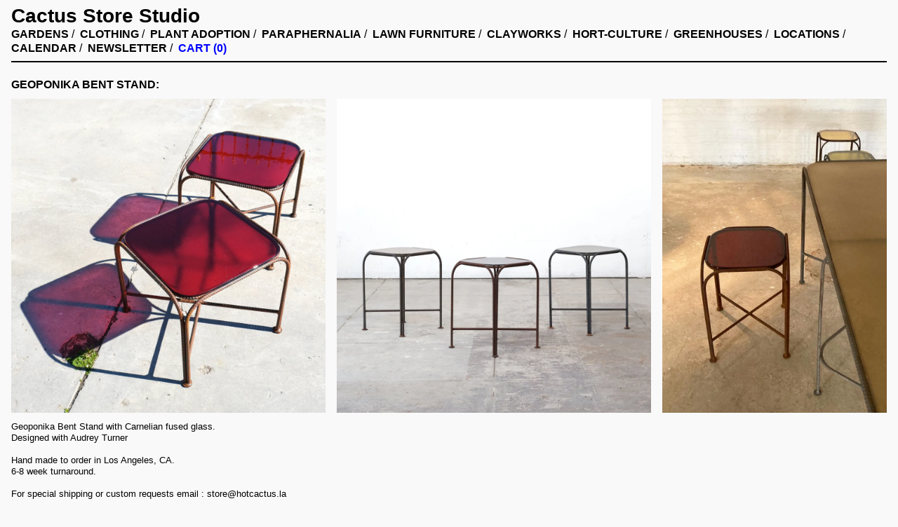

--- FILE ---
content_type: text/html; charset=utf-8
request_url: https://cactus.store/products/bent-stand
body_size: 16554
content:
<!doctype html>
<html class="no-js" lang="en">
  <head>
    <meta charset="utf-8">
    <meta http-equiv="X-UA-Compatible" content="IE=edge">
    <meta name="viewport" content="width=device-width,initial-scale=1">
    <meta name="theme-color" content="">
    <link rel="canonical" href="https://cactus.store/products/bent-stand">
    <link rel="preconnect" href="https://cdn.shopify.com" crossorigin><link rel="icon" type="image/png" href="//cactus.store/cdn/shop/files/darwin-adjusrtedSquare.jpg?crop=center&height=32&v=1687481004&width=32"><link rel="preconnect" href="https://fonts.shopifycdn.com" crossorigin><title>
      Geoponika Bent Stand
 &ndash; Cactaceae Storeiencius</title>

    
      <meta name="description" content="Geoponika Bent Stand with Carnelian fused glass. Designed with Audrey TurnerHand made to order in Los Angeles, CA. 6-8 week turnaround. For special shipping or custom requests email : store@hotcactus.la">
    

    <meta property="og:site_name" content="Cactaceae Storeiencius">
<meta property="og:url" content="https://cactus.store/products/bent-stand">
<meta property="og:title" content="Geoponika Bent Stand">
<meta property="og:type" content="product">
<meta property="og:description" content="Geoponika Bent Stand with Carnelian fused glass. Designed with Audrey TurnerHand made to order in Los Angeles, CA. 6-8 week turnaround. For special shipping or custom requests email : store@hotcactus.la"><meta property="og:price:amount" content="1,930.00">
  <meta property="og:price:currency" content="USD"><meta property="og:image" content="http://cactus.store/cdn/shop/products/DSCF9273-3_1200x1200.jpg?v=1680743780"><meta property="og:image" content="http://cactus.store/cdn/shop/products/SIZED____254_1200x1200.jpg?v=1680744823"><meta property="og:image" content="http://cactus.store/cdn/shop/products/052D5E5E-5012-4585-980C-84DC22A8E2D2_612fbbc9-c906-4583-a296-46f42672fa21_1200x1200.jpg?v=1680744823">
<meta property="og:image:secure_url" content="https://cactus.store/cdn/shop/products/DSCF9273-3_1200x1200.jpg?v=1680743780"><meta property="og:image:secure_url" content="https://cactus.store/cdn/shop/products/SIZED____254_1200x1200.jpg?v=1680744823"><meta property="og:image:secure_url" content="https://cactus.store/cdn/shop/products/052D5E5E-5012-4585-980C-84DC22A8E2D2_612fbbc9-c906-4583-a296-46f42672fa21_1200x1200.jpg?v=1680744823">
<meta name="twitter:card" content="summary_large_image">
<meta name="twitter:title" content="Geoponika Bent Stand">
<meta name="twitter:description" content="Geoponika Bent Stand with Carnelian fused glass. Designed with Audrey TurnerHand made to order in Los Angeles, CA. 6-8 week turnaround. For special shipping or custom requests email : store@hotcactus.la">

    <script src="//cactus.store/cdn/shop/t/28/assets/global.js?v=143332910598314805881648487762" defer="defer"></script>
    <script src="//cactus.store/cdn/shop/t/28/assets/index.bundle.js?v=133645805313509827491648487763" defer="defer"></script>
    <script>window.performance && window.performance.mark && window.performance.mark('shopify.content_for_header.start');</script><meta id="shopify-digital-wallet" name="shopify-digital-wallet" content="/8674490/digital_wallets/dialog">
<meta name="shopify-checkout-api-token" content="5b7723a723eeedaf96b23d65f04e01a4">
<link rel="alternate" type="application/json+oembed" href="https://cactus.store/products/bent-stand.oembed">
<script async="async" src="/checkouts/internal/preloads.js?locale=en-US"></script>
<link rel="preconnect" href="https://shop.app" crossorigin="anonymous">
<script async="async" src="https://shop.app/checkouts/internal/preloads.js?locale=en-US&shop_id=8674490" crossorigin="anonymous"></script>
<script id="apple-pay-shop-capabilities" type="application/json">{"shopId":8674490,"countryCode":"US","currencyCode":"USD","merchantCapabilities":["supports3DS"],"merchantId":"gid:\/\/shopify\/Shop\/8674490","merchantName":"Cactaceae Storeiencius","requiredBillingContactFields":["postalAddress","email","phone"],"requiredShippingContactFields":["postalAddress","email","phone"],"shippingType":"shipping","supportedNetworks":["visa","masterCard","amex","discover","elo","jcb"],"total":{"type":"pending","label":"Cactaceae Storeiencius","amount":"1.00"},"shopifyPaymentsEnabled":true,"supportsSubscriptions":true}</script>
<script id="shopify-features" type="application/json">{"accessToken":"5b7723a723eeedaf96b23d65f04e01a4","betas":["rich-media-storefront-analytics"],"domain":"cactus.store","predictiveSearch":true,"shopId":8674490,"locale":"en"}</script>
<script>var Shopify = Shopify || {};
Shopify.shop = "cactus-store-store.myshopify.com";
Shopify.locale = "en";
Shopify.currency = {"active":"USD","rate":"1.0"};
Shopify.country = "US";
Shopify.theme = {"name":"cactus-dev\/dist with Installments message","id":131649896680,"schema_name":"Cactus Store","schema_version":"2.3.0","theme_store_id":null,"role":"main"};
Shopify.theme.handle = "null";
Shopify.theme.style = {"id":null,"handle":null};
Shopify.cdnHost = "cactus.store/cdn";
Shopify.routes = Shopify.routes || {};
Shopify.routes.root = "/";</script>
<script type="module">!function(o){(o.Shopify=o.Shopify||{}).modules=!0}(window);</script>
<script>!function(o){function n(){var o=[];function n(){o.push(Array.prototype.slice.apply(arguments))}return n.q=o,n}var t=o.Shopify=o.Shopify||{};t.loadFeatures=n(),t.autoloadFeatures=n()}(window);</script>
<script>
  window.ShopifyPay = window.ShopifyPay || {};
  window.ShopifyPay.apiHost = "shop.app\/pay";
  window.ShopifyPay.redirectState = null;
</script>
<script id="shop-js-analytics" type="application/json">{"pageType":"product"}</script>
<script defer="defer" async type="module" src="//cactus.store/cdn/shopifycloud/shop-js/modules/v2/client.init-shop-cart-sync_IZsNAliE.en.esm.js"></script>
<script defer="defer" async type="module" src="//cactus.store/cdn/shopifycloud/shop-js/modules/v2/chunk.common_0OUaOowp.esm.js"></script>
<script type="module">
  await import("//cactus.store/cdn/shopifycloud/shop-js/modules/v2/client.init-shop-cart-sync_IZsNAliE.en.esm.js");
await import("//cactus.store/cdn/shopifycloud/shop-js/modules/v2/chunk.common_0OUaOowp.esm.js");

  window.Shopify.SignInWithShop?.initShopCartSync?.({"fedCMEnabled":true,"windoidEnabled":true});

</script>
<script defer="defer" async type="module" src="//cactus.store/cdn/shopifycloud/shop-js/modules/v2/client.payment-terms_CNlwjfZz.en.esm.js"></script>
<script defer="defer" async type="module" src="//cactus.store/cdn/shopifycloud/shop-js/modules/v2/chunk.common_0OUaOowp.esm.js"></script>
<script defer="defer" async type="module" src="//cactus.store/cdn/shopifycloud/shop-js/modules/v2/chunk.modal_CGo_dVj3.esm.js"></script>
<script type="module">
  await import("//cactus.store/cdn/shopifycloud/shop-js/modules/v2/client.payment-terms_CNlwjfZz.en.esm.js");
await import("//cactus.store/cdn/shopifycloud/shop-js/modules/v2/chunk.common_0OUaOowp.esm.js");
await import("//cactus.store/cdn/shopifycloud/shop-js/modules/v2/chunk.modal_CGo_dVj3.esm.js");

  
</script>
<script>
  window.Shopify = window.Shopify || {};
  if (!window.Shopify.featureAssets) window.Shopify.featureAssets = {};
  window.Shopify.featureAssets['shop-js'] = {"shop-cart-sync":["modules/v2/client.shop-cart-sync_DLOhI_0X.en.esm.js","modules/v2/chunk.common_0OUaOowp.esm.js"],"init-fed-cm":["modules/v2/client.init-fed-cm_C6YtU0w6.en.esm.js","modules/v2/chunk.common_0OUaOowp.esm.js"],"shop-button":["modules/v2/client.shop-button_BCMx7GTG.en.esm.js","modules/v2/chunk.common_0OUaOowp.esm.js"],"shop-cash-offers":["modules/v2/client.shop-cash-offers_BT26qb5j.en.esm.js","modules/v2/chunk.common_0OUaOowp.esm.js","modules/v2/chunk.modal_CGo_dVj3.esm.js"],"init-windoid":["modules/v2/client.init-windoid_B9PkRMql.en.esm.js","modules/v2/chunk.common_0OUaOowp.esm.js"],"init-shop-email-lookup-coordinator":["modules/v2/client.init-shop-email-lookup-coordinator_DZkqjsbU.en.esm.js","modules/v2/chunk.common_0OUaOowp.esm.js"],"shop-toast-manager":["modules/v2/client.shop-toast-manager_Di2EnuM7.en.esm.js","modules/v2/chunk.common_0OUaOowp.esm.js"],"shop-login-button":["modules/v2/client.shop-login-button_BtqW_SIO.en.esm.js","modules/v2/chunk.common_0OUaOowp.esm.js","modules/v2/chunk.modal_CGo_dVj3.esm.js"],"avatar":["modules/v2/client.avatar_BTnouDA3.en.esm.js"],"pay-button":["modules/v2/client.pay-button_CWa-C9R1.en.esm.js","modules/v2/chunk.common_0OUaOowp.esm.js"],"init-shop-cart-sync":["modules/v2/client.init-shop-cart-sync_IZsNAliE.en.esm.js","modules/v2/chunk.common_0OUaOowp.esm.js"],"init-customer-accounts":["modules/v2/client.init-customer-accounts_DenGwJTU.en.esm.js","modules/v2/client.shop-login-button_BtqW_SIO.en.esm.js","modules/v2/chunk.common_0OUaOowp.esm.js","modules/v2/chunk.modal_CGo_dVj3.esm.js"],"init-shop-for-new-customer-accounts":["modules/v2/client.init-shop-for-new-customer-accounts_JdHXxpS9.en.esm.js","modules/v2/client.shop-login-button_BtqW_SIO.en.esm.js","modules/v2/chunk.common_0OUaOowp.esm.js","modules/v2/chunk.modal_CGo_dVj3.esm.js"],"init-customer-accounts-sign-up":["modules/v2/client.init-customer-accounts-sign-up_D6__K_p8.en.esm.js","modules/v2/client.shop-login-button_BtqW_SIO.en.esm.js","modules/v2/chunk.common_0OUaOowp.esm.js","modules/v2/chunk.modal_CGo_dVj3.esm.js"],"checkout-modal":["modules/v2/client.checkout-modal_C_ZQDY6s.en.esm.js","modules/v2/chunk.common_0OUaOowp.esm.js","modules/v2/chunk.modal_CGo_dVj3.esm.js"],"shop-follow-button":["modules/v2/client.shop-follow-button_XetIsj8l.en.esm.js","modules/v2/chunk.common_0OUaOowp.esm.js","modules/v2/chunk.modal_CGo_dVj3.esm.js"],"lead-capture":["modules/v2/client.lead-capture_DvA72MRN.en.esm.js","modules/v2/chunk.common_0OUaOowp.esm.js","modules/v2/chunk.modal_CGo_dVj3.esm.js"],"shop-login":["modules/v2/client.shop-login_ClXNxyh6.en.esm.js","modules/v2/chunk.common_0OUaOowp.esm.js","modules/v2/chunk.modal_CGo_dVj3.esm.js"],"payment-terms":["modules/v2/client.payment-terms_CNlwjfZz.en.esm.js","modules/v2/chunk.common_0OUaOowp.esm.js","modules/v2/chunk.modal_CGo_dVj3.esm.js"]};
</script>
<script>(function() {
  var isLoaded = false;
  function asyncLoad() {
    if (isLoaded) return;
    isLoaded = true;
    var urls = ["https:\/\/chimpstatic.com\/mcjs-connected\/js\/users\/0e20dfbde4c384214289158ce\/e7eec69bd40802509212b5879.js?shop=cactus-store-store.myshopify.com","https:\/\/aiodstag.cirkleinc.com\/?shop=cactus-store-store.myshopify.com","https:\/\/sdks.automizely.com\/conversions\/v1\/conversions.js?app_connection_id=4b2098c9eaf14ed79b84ccaf0f9cd6d0\u0026mapped_org_id=ff73cf16a0395be105836bd2adb07328_v1\u0026shop=cactus-store-store.myshopify.com","https:\/\/cdn.hextom.com\/js\/quickannouncementbar.js?shop=cactus-store-store.myshopify.com"];
    for (var i = 0; i < urls.length; i++) {
      var s = document.createElement('script');
      s.type = 'text/javascript';
      s.async = true;
      s.src = urls[i];
      var x = document.getElementsByTagName('script')[0];
      x.parentNode.insertBefore(s, x);
    }
  };
  if(window.attachEvent) {
    window.attachEvent('onload', asyncLoad);
  } else {
    window.addEventListener('load', asyncLoad, false);
  }
})();</script>
<script id="__st">var __st={"a":8674490,"offset":-28800,"reqid":"be286316-42b2-4e35-ba55-60e5843ed777-1768354374","pageurl":"cactus.store\/products\/bent-stand","u":"94f527b0dc07","p":"product","rtyp":"product","rid":7554220327144};</script>
<script>window.ShopifyPaypalV4VisibilityTracking = true;</script>
<script id="captcha-bootstrap">!function(){'use strict';const t='contact',e='account',n='new_comment',o=[[t,t],['blogs',n],['comments',n],[t,'customer']],c=[[e,'customer_login'],[e,'guest_login'],[e,'recover_customer_password'],[e,'create_customer']],r=t=>t.map((([t,e])=>`form[action*='/${t}']:not([data-nocaptcha='true']) input[name='form_type'][value='${e}']`)).join(','),a=t=>()=>t?[...document.querySelectorAll(t)].map((t=>t.form)):[];function s(){const t=[...o],e=r(t);return a(e)}const i='password',u='form_key',d=['recaptcha-v3-token','g-recaptcha-response','h-captcha-response',i],f=()=>{try{return window.sessionStorage}catch{return}},m='__shopify_v',_=t=>t.elements[u];function p(t,e,n=!1){try{const o=window.sessionStorage,c=JSON.parse(o.getItem(e)),{data:r}=function(t){const{data:e,action:n}=t;return t[m]||n?{data:e,action:n}:{data:t,action:n}}(c);for(const[e,n]of Object.entries(r))t.elements[e]&&(t.elements[e].value=n);n&&o.removeItem(e)}catch(o){console.error('form repopulation failed',{error:o})}}const l='form_type',E='cptcha';function T(t){t.dataset[E]=!0}const w=window,h=w.document,L='Shopify',v='ce_forms',y='captcha';let A=!1;((t,e)=>{const n=(g='f06e6c50-85a8-45c8-87d0-21a2b65856fe',I='https://cdn.shopify.com/shopifycloud/storefront-forms-hcaptcha/ce_storefront_forms_captcha_hcaptcha.v1.5.2.iife.js',D={infoText:'Protected by hCaptcha',privacyText:'Privacy',termsText:'Terms'},(t,e,n)=>{const o=w[L][v],c=o.bindForm;if(c)return c(t,g,e,D).then(n);var r;o.q.push([[t,g,e,D],n]),r=I,A||(h.body.append(Object.assign(h.createElement('script'),{id:'captcha-provider',async:!0,src:r})),A=!0)});var g,I,D;w[L]=w[L]||{},w[L][v]=w[L][v]||{},w[L][v].q=[],w[L][y]=w[L][y]||{},w[L][y].protect=function(t,e){n(t,void 0,e),T(t)},Object.freeze(w[L][y]),function(t,e,n,w,h,L){const[v,y,A,g]=function(t,e,n){const i=e?o:[],u=t?c:[],d=[...i,...u],f=r(d),m=r(i),_=r(d.filter((([t,e])=>n.includes(e))));return[a(f),a(m),a(_),s()]}(w,h,L),I=t=>{const e=t.target;return e instanceof HTMLFormElement?e:e&&e.form},D=t=>v().includes(t);t.addEventListener('submit',(t=>{const e=I(t);if(!e)return;const n=D(e)&&!e.dataset.hcaptchaBound&&!e.dataset.recaptchaBound,o=_(e),c=g().includes(e)&&(!o||!o.value);(n||c)&&t.preventDefault(),c&&!n&&(function(t){try{if(!f())return;!function(t){const e=f();if(!e)return;const n=_(t);if(!n)return;const o=n.value;o&&e.removeItem(o)}(t);const e=Array.from(Array(32),(()=>Math.random().toString(36)[2])).join('');!function(t,e){_(t)||t.append(Object.assign(document.createElement('input'),{type:'hidden',name:u})),t.elements[u].value=e}(t,e),function(t,e){const n=f();if(!n)return;const o=[...t.querySelectorAll(`input[type='${i}']`)].map((({name:t})=>t)),c=[...d,...o],r={};for(const[a,s]of new FormData(t).entries())c.includes(a)||(r[a]=s);n.setItem(e,JSON.stringify({[m]:1,action:t.action,data:r}))}(t,e)}catch(e){console.error('failed to persist form',e)}}(e),e.submit())}));const S=(t,e)=>{t&&!t.dataset[E]&&(n(t,e.some((e=>e===t))),T(t))};for(const o of['focusin','change'])t.addEventListener(o,(t=>{const e=I(t);D(e)&&S(e,y())}));const B=e.get('form_key'),M=e.get(l),P=B&&M;t.addEventListener('DOMContentLoaded',(()=>{const t=y();if(P)for(const e of t)e.elements[l].value===M&&p(e,B);[...new Set([...A(),...v().filter((t=>'true'===t.dataset.shopifyCaptcha))])].forEach((e=>S(e,t)))}))}(h,new URLSearchParams(w.location.search),n,t,e,['guest_login'])})(!0,!0)}();</script>
<script integrity="sha256-4kQ18oKyAcykRKYeNunJcIwy7WH5gtpwJnB7kiuLZ1E=" data-source-attribution="shopify.loadfeatures" defer="defer" src="//cactus.store/cdn/shopifycloud/storefront/assets/storefront/load_feature-a0a9edcb.js" crossorigin="anonymous"></script>
<script crossorigin="anonymous" defer="defer" src="//cactus.store/cdn/shopifycloud/storefront/assets/shopify_pay/storefront-65b4c6d7.js?v=20250812"></script>
<script data-source-attribution="shopify.dynamic_checkout.dynamic.init">var Shopify=Shopify||{};Shopify.PaymentButton=Shopify.PaymentButton||{isStorefrontPortableWallets:!0,init:function(){window.Shopify.PaymentButton.init=function(){};var t=document.createElement("script");t.src="https://cactus.store/cdn/shopifycloud/portable-wallets/latest/portable-wallets.en.js",t.type="module",document.head.appendChild(t)}};
</script>
<script data-source-attribution="shopify.dynamic_checkout.buyer_consent">
  function portableWalletsHideBuyerConsent(e){var t=document.getElementById("shopify-buyer-consent"),n=document.getElementById("shopify-subscription-policy-button");t&&n&&(t.classList.add("hidden"),t.setAttribute("aria-hidden","true"),n.removeEventListener("click",e))}function portableWalletsShowBuyerConsent(e){var t=document.getElementById("shopify-buyer-consent"),n=document.getElementById("shopify-subscription-policy-button");t&&n&&(t.classList.remove("hidden"),t.removeAttribute("aria-hidden"),n.addEventListener("click",e))}window.Shopify?.PaymentButton&&(window.Shopify.PaymentButton.hideBuyerConsent=portableWalletsHideBuyerConsent,window.Shopify.PaymentButton.showBuyerConsent=portableWalletsShowBuyerConsent);
</script>
<script>
  function portableWalletsCleanup(e){e&&e.src&&console.error("Failed to load portable wallets script "+e.src);var t=document.querySelectorAll("shopify-accelerated-checkout .shopify-payment-button__skeleton, shopify-accelerated-checkout-cart .wallet-cart-button__skeleton"),e=document.getElementById("shopify-buyer-consent");for(let e=0;e<t.length;e++)t[e].remove();e&&e.remove()}function portableWalletsNotLoadedAsModule(e){e instanceof ErrorEvent&&"string"==typeof e.message&&e.message.includes("import.meta")&&"string"==typeof e.filename&&e.filename.includes("portable-wallets")&&(window.removeEventListener("error",portableWalletsNotLoadedAsModule),window.Shopify.PaymentButton.failedToLoad=e,"loading"===document.readyState?document.addEventListener("DOMContentLoaded",window.Shopify.PaymentButton.init):window.Shopify.PaymentButton.init())}window.addEventListener("error",portableWalletsNotLoadedAsModule);
</script>

<script type="module" src="https://cactus.store/cdn/shopifycloud/portable-wallets/latest/portable-wallets.en.js" onError="portableWalletsCleanup(this)" crossorigin="anonymous"></script>
<script nomodule>
  document.addEventListener("DOMContentLoaded", portableWalletsCleanup);
</script>

<script id='scb4127' type='text/javascript' async='' src='https://cactus.store/cdn/shopifycloud/privacy-banner/storefront-banner.js'></script><link id="shopify-accelerated-checkout-styles" rel="stylesheet" media="screen" href="https://cactus.store/cdn/shopifycloud/portable-wallets/latest/accelerated-checkout-backwards-compat.css" crossorigin="anonymous">
<style id="shopify-accelerated-checkout-cart">
        #shopify-buyer-consent {
  margin-top: 1em;
  display: inline-block;
  width: 100%;
}

#shopify-buyer-consent.hidden {
  display: none;
}

#shopify-subscription-policy-button {
  background: none;
  border: none;
  padding: 0;
  text-decoration: underline;
  font-size: inherit;
  cursor: pointer;
}

#shopify-subscription-policy-button::before {
  box-shadow: none;
}

      </style>
<script id="sections-script" data-sections="main-product" defer="defer" src="//cactus.store/cdn/shop/t/28/compiled_assets/scripts.js?10901"></script>
<script>window.performance && window.performance.mark && window.performance.mark('shopify.content_for_header.end');</script>
    <link href="//cactus.store/cdn/shop/t/28/assets/index.css?v=166313790349603017191648487763" rel="stylesheet" type="text/css" media="all" />
    <link href="//cactus.store/cdn/shop/t/28/assets/base.css?v=63449773403039484621648487738" rel="stylesheet" type="text/css" media="all" />

    <script>document.documentElement.className = document.documentElement.className.replace('no-js', 'js');</script>
    <link rel="stylesheet" href="https://cdnjs.cloudflare.com/ajax/libs/overlayscrollbars/1.13.1/css/OverlayScrollbars.min.css" crossorigin="anonymous">
    <script src="https://cdnjs.cloudflare.com/ajax/libs/overlayscrollbars/1.13.1/js/OverlayScrollbars.min.js"></script>
  <script src="https://cdn.shopify.com/extensions/cfc76123-b24f-4e9a-a1dc-585518796af7/forms-2294/assets/shopify-forms-loader.js" type="text/javascript" defer="defer"></script>
<script src="https://cdn.shopify.com/extensions/019bb868-2978-73b8-892d-7ff3ae129f13/quick-announcement-bar-prod-96/assets/quickannouncementbar.js" type="text/javascript" defer="defer"></script>
<link href="https://monorail-edge.shopifysvc.com" rel="dns-prefetch">
<script>(function(){if ("sendBeacon" in navigator && "performance" in window) {try {var session_token_from_headers = performance.getEntriesByType('navigation')[0].serverTiming.find(x => x.name == '_s').description;} catch {var session_token_from_headers = undefined;}var session_cookie_matches = document.cookie.match(/_shopify_s=([^;]*)/);var session_token_from_cookie = session_cookie_matches && session_cookie_matches.length === 2 ? session_cookie_matches[1] : "";var session_token = session_token_from_headers || session_token_from_cookie || "";function handle_abandonment_event(e) {var entries = performance.getEntries().filter(function(entry) {return /monorail-edge.shopifysvc.com/.test(entry.name);});if (!window.abandonment_tracked && entries.length === 0) {window.abandonment_tracked = true;var currentMs = Date.now();var navigation_start = performance.timing.navigationStart;var payload = {shop_id: 8674490,url: window.location.href,navigation_start,duration: currentMs - navigation_start,session_token,page_type: "product"};window.navigator.sendBeacon("https://monorail-edge.shopifysvc.com/v1/produce", JSON.stringify({schema_id: "online_store_buyer_site_abandonment/1.1",payload: payload,metadata: {event_created_at_ms: currentMs,event_sent_at_ms: currentMs}}));}}window.addEventListener('pagehide', handle_abandonment_event);}}());</script>
<script id="web-pixels-manager-setup">(function e(e,d,r,n,o){if(void 0===o&&(o={}),!Boolean(null===(a=null===(i=window.Shopify)||void 0===i?void 0:i.analytics)||void 0===a?void 0:a.replayQueue)){var i,a;window.Shopify=window.Shopify||{};var t=window.Shopify;t.analytics=t.analytics||{};var s=t.analytics;s.replayQueue=[],s.publish=function(e,d,r){return s.replayQueue.push([e,d,r]),!0};try{self.performance.mark("wpm:start")}catch(e){}var l=function(){var e={modern:/Edge?\/(1{2}[4-9]|1[2-9]\d|[2-9]\d{2}|\d{4,})\.\d+(\.\d+|)|Firefox\/(1{2}[4-9]|1[2-9]\d|[2-9]\d{2}|\d{4,})\.\d+(\.\d+|)|Chrom(ium|e)\/(9{2}|\d{3,})\.\d+(\.\d+|)|(Maci|X1{2}).+ Version\/(15\.\d+|(1[6-9]|[2-9]\d|\d{3,})\.\d+)([,.]\d+|)( \(\w+\)|)( Mobile\/\w+|) Safari\/|Chrome.+OPR\/(9{2}|\d{3,})\.\d+\.\d+|(CPU[ +]OS|iPhone[ +]OS|CPU[ +]iPhone|CPU IPhone OS|CPU iPad OS)[ +]+(15[._]\d+|(1[6-9]|[2-9]\d|\d{3,})[._]\d+)([._]\d+|)|Android:?[ /-](13[3-9]|1[4-9]\d|[2-9]\d{2}|\d{4,})(\.\d+|)(\.\d+|)|Android.+Firefox\/(13[5-9]|1[4-9]\d|[2-9]\d{2}|\d{4,})\.\d+(\.\d+|)|Android.+Chrom(ium|e)\/(13[3-9]|1[4-9]\d|[2-9]\d{2}|\d{4,})\.\d+(\.\d+|)|SamsungBrowser\/([2-9]\d|\d{3,})\.\d+/,legacy:/Edge?\/(1[6-9]|[2-9]\d|\d{3,})\.\d+(\.\d+|)|Firefox\/(5[4-9]|[6-9]\d|\d{3,})\.\d+(\.\d+|)|Chrom(ium|e)\/(5[1-9]|[6-9]\d|\d{3,})\.\d+(\.\d+|)([\d.]+$|.*Safari\/(?![\d.]+ Edge\/[\d.]+$))|(Maci|X1{2}).+ Version\/(10\.\d+|(1[1-9]|[2-9]\d|\d{3,})\.\d+)([,.]\d+|)( \(\w+\)|)( Mobile\/\w+|) Safari\/|Chrome.+OPR\/(3[89]|[4-9]\d|\d{3,})\.\d+\.\d+|(CPU[ +]OS|iPhone[ +]OS|CPU[ +]iPhone|CPU IPhone OS|CPU iPad OS)[ +]+(10[._]\d+|(1[1-9]|[2-9]\d|\d{3,})[._]\d+)([._]\d+|)|Android:?[ /-](13[3-9]|1[4-9]\d|[2-9]\d{2}|\d{4,})(\.\d+|)(\.\d+|)|Mobile Safari.+OPR\/([89]\d|\d{3,})\.\d+\.\d+|Android.+Firefox\/(13[5-9]|1[4-9]\d|[2-9]\d{2}|\d{4,})\.\d+(\.\d+|)|Android.+Chrom(ium|e)\/(13[3-9]|1[4-9]\d|[2-9]\d{2}|\d{4,})\.\d+(\.\d+|)|Android.+(UC? ?Browser|UCWEB|U3)[ /]?(15\.([5-9]|\d{2,})|(1[6-9]|[2-9]\d|\d{3,})\.\d+)\.\d+|SamsungBrowser\/(5\.\d+|([6-9]|\d{2,})\.\d+)|Android.+MQ{2}Browser\/(14(\.(9|\d{2,})|)|(1[5-9]|[2-9]\d|\d{3,})(\.\d+|))(\.\d+|)|K[Aa][Ii]OS\/(3\.\d+|([4-9]|\d{2,})\.\d+)(\.\d+|)/},d=e.modern,r=e.legacy,n=navigator.userAgent;return n.match(d)?"modern":n.match(r)?"legacy":"unknown"}(),u="modern"===l?"modern":"legacy",c=(null!=n?n:{modern:"",legacy:""})[u],f=function(e){return[e.baseUrl,"/wpm","/b",e.hashVersion,"modern"===e.buildTarget?"m":"l",".js"].join("")}({baseUrl:d,hashVersion:r,buildTarget:u}),m=function(e){var d=e.version,r=e.bundleTarget,n=e.surface,o=e.pageUrl,i=e.monorailEndpoint;return{emit:function(e){var a=e.status,t=e.errorMsg,s=(new Date).getTime(),l=JSON.stringify({metadata:{event_sent_at_ms:s},events:[{schema_id:"web_pixels_manager_load/3.1",payload:{version:d,bundle_target:r,page_url:o,status:a,surface:n,error_msg:t},metadata:{event_created_at_ms:s}}]});if(!i)return console&&console.warn&&console.warn("[Web Pixels Manager] No Monorail endpoint provided, skipping logging."),!1;try{return self.navigator.sendBeacon.bind(self.navigator)(i,l)}catch(e){}var u=new XMLHttpRequest;try{return u.open("POST",i,!0),u.setRequestHeader("Content-Type","text/plain"),u.send(l),!0}catch(e){return console&&console.warn&&console.warn("[Web Pixels Manager] Got an unhandled error while logging to Monorail."),!1}}}}({version:r,bundleTarget:l,surface:e.surface,pageUrl:self.location.href,monorailEndpoint:e.monorailEndpoint});try{o.browserTarget=l,function(e){var d=e.src,r=e.async,n=void 0===r||r,o=e.onload,i=e.onerror,a=e.sri,t=e.scriptDataAttributes,s=void 0===t?{}:t,l=document.createElement("script"),u=document.querySelector("head"),c=document.querySelector("body");if(l.async=n,l.src=d,a&&(l.integrity=a,l.crossOrigin="anonymous"),s)for(var f in s)if(Object.prototype.hasOwnProperty.call(s,f))try{l.dataset[f]=s[f]}catch(e){}if(o&&l.addEventListener("load",o),i&&l.addEventListener("error",i),u)u.appendChild(l);else{if(!c)throw new Error("Did not find a head or body element to append the script");c.appendChild(l)}}({src:f,async:!0,onload:function(){if(!function(){var e,d;return Boolean(null===(d=null===(e=window.Shopify)||void 0===e?void 0:e.analytics)||void 0===d?void 0:d.initialized)}()){var d=window.webPixelsManager.init(e)||void 0;if(d){var r=window.Shopify.analytics;r.replayQueue.forEach((function(e){var r=e[0],n=e[1],o=e[2];d.publishCustomEvent(r,n,o)})),r.replayQueue=[],r.publish=d.publishCustomEvent,r.visitor=d.visitor,r.initialized=!0}}},onerror:function(){return m.emit({status:"failed",errorMsg:"".concat(f," has failed to load")})},sri:function(e){var d=/^sha384-[A-Za-z0-9+/=]+$/;return"string"==typeof e&&d.test(e)}(c)?c:"",scriptDataAttributes:o}),m.emit({status:"loading"})}catch(e){m.emit({status:"failed",errorMsg:(null==e?void 0:e.message)||"Unknown error"})}}})({shopId: 8674490,storefrontBaseUrl: "https://cactus.store",extensionsBaseUrl: "https://extensions.shopifycdn.com/cdn/shopifycloud/web-pixels-manager",monorailEndpoint: "https://monorail-edge.shopifysvc.com/unstable/produce_batch",surface: "storefront-renderer",enabledBetaFlags: ["2dca8a86","a0d5f9d2"],webPixelsConfigList: [{"id":"824344808","configuration":"{\"hashed_organization_id\":\"ff73cf16a0395be105836bd2adb07328_v1\",\"app_key\":\"cactus-store-store\",\"allow_collect_personal_data\":\"true\"}","eventPayloadVersion":"v1","runtimeContext":"STRICT","scriptVersion":"6f6660f15c595d517f203f6e1abcb171","type":"APP","apiClientId":2814809,"privacyPurposes":["ANALYTICS","MARKETING","SALE_OF_DATA"],"dataSharingAdjustments":{"protectedCustomerApprovalScopes":["read_customer_address","read_customer_email","read_customer_name","read_customer_personal_data","read_customer_phone"]}},{"id":"436895976","configuration":"{\"config\":\"{\\\"pixel_id\\\":\\\"G-Q4F3G9XSH4\\\",\\\"gtag_events\\\":[{\\\"type\\\":\\\"purchase\\\",\\\"action_label\\\":\\\"G-Q4F3G9XSH4\\\"},{\\\"type\\\":\\\"page_view\\\",\\\"action_label\\\":\\\"G-Q4F3G9XSH4\\\"},{\\\"type\\\":\\\"view_item\\\",\\\"action_label\\\":\\\"G-Q4F3G9XSH4\\\"},{\\\"type\\\":\\\"search\\\",\\\"action_label\\\":\\\"G-Q4F3G9XSH4\\\"},{\\\"type\\\":\\\"add_to_cart\\\",\\\"action_label\\\":\\\"G-Q4F3G9XSH4\\\"},{\\\"type\\\":\\\"begin_checkout\\\",\\\"action_label\\\":\\\"G-Q4F3G9XSH4\\\"},{\\\"type\\\":\\\"add_payment_info\\\",\\\"action_label\\\":\\\"G-Q4F3G9XSH4\\\"}],\\\"enable_monitoring_mode\\\":false}\"}","eventPayloadVersion":"v1","runtimeContext":"OPEN","scriptVersion":"b2a88bafab3e21179ed38636efcd8a93","type":"APP","apiClientId":1780363,"privacyPurposes":[],"dataSharingAdjustments":{"protectedCustomerApprovalScopes":["read_customer_address","read_customer_email","read_customer_name","read_customer_personal_data","read_customer_phone"]}},{"id":"shopify-app-pixel","configuration":"{}","eventPayloadVersion":"v1","runtimeContext":"STRICT","scriptVersion":"0450","apiClientId":"shopify-pixel","type":"APP","privacyPurposes":["ANALYTICS","MARKETING"]},{"id":"shopify-custom-pixel","eventPayloadVersion":"v1","runtimeContext":"LAX","scriptVersion":"0450","apiClientId":"shopify-pixel","type":"CUSTOM","privacyPurposes":["ANALYTICS","MARKETING"]}],isMerchantRequest: false,initData: {"shop":{"name":"Cactaceae Storeiencius","paymentSettings":{"currencyCode":"USD"},"myshopifyDomain":"cactus-store-store.myshopify.com","countryCode":"US","storefrontUrl":"https:\/\/cactus.store"},"customer":null,"cart":null,"checkout":null,"productVariants":[{"price":{"amount":1930.0,"currencyCode":"USD"},"product":{"title":"Geoponika Bent Stand","vendor":"Cactaceae Storeiencius","id":"7554220327144","untranslatedTitle":"Geoponika Bent Stand","url":"\/products\/bent-stand","type":"Furniture"},"id":"42400973881576","image":{"src":"\/\/cactus.store\/cdn\/shop\/products\/DSCF9273-3.jpg?v=1680743780"},"sku":"","title":"Default Title","untranslatedTitle":"Default Title"}],"purchasingCompany":null},},"https://cactus.store/cdn","7cecd0b6w90c54c6cpe92089d5m57a67346",{"modern":"","legacy":""},{"shopId":"8674490","storefrontBaseUrl":"https:\/\/cactus.store","extensionBaseUrl":"https:\/\/extensions.shopifycdn.com\/cdn\/shopifycloud\/web-pixels-manager","surface":"storefront-renderer","enabledBetaFlags":"[\"2dca8a86\", \"a0d5f9d2\"]","isMerchantRequest":"false","hashVersion":"7cecd0b6w90c54c6cpe92089d5m57a67346","publish":"custom","events":"[[\"page_viewed\",{}],[\"product_viewed\",{\"productVariant\":{\"price\":{\"amount\":1930.0,\"currencyCode\":\"USD\"},\"product\":{\"title\":\"Geoponika Bent Stand\",\"vendor\":\"Cactaceae Storeiencius\",\"id\":\"7554220327144\",\"untranslatedTitle\":\"Geoponika Bent Stand\",\"url\":\"\/products\/bent-stand\",\"type\":\"Furniture\"},\"id\":\"42400973881576\",\"image\":{\"src\":\"\/\/cactus.store\/cdn\/shop\/products\/DSCF9273-3.jpg?v=1680743780\"},\"sku\":\"\",\"title\":\"Default Title\",\"untranslatedTitle\":\"Default Title\"}}]]"});</script><script>
  window.ShopifyAnalytics = window.ShopifyAnalytics || {};
  window.ShopifyAnalytics.meta = window.ShopifyAnalytics.meta || {};
  window.ShopifyAnalytics.meta.currency = 'USD';
  var meta = {"product":{"id":7554220327144,"gid":"gid:\/\/shopify\/Product\/7554220327144","vendor":"Cactaceae Storeiencius","type":"Furniture","handle":"bent-stand","variants":[{"id":42400973881576,"price":193000,"name":"Geoponika Bent Stand","public_title":null,"sku":""}],"remote":false},"page":{"pageType":"product","resourceType":"product","resourceId":7554220327144,"requestId":"be286316-42b2-4e35-ba55-60e5843ed777-1768354374"}};
  for (var attr in meta) {
    window.ShopifyAnalytics.meta[attr] = meta[attr];
  }
</script>
<script class="analytics">
  (function () {
    var customDocumentWrite = function(content) {
      var jquery = null;

      if (window.jQuery) {
        jquery = window.jQuery;
      } else if (window.Checkout && window.Checkout.$) {
        jquery = window.Checkout.$;
      }

      if (jquery) {
        jquery('body').append(content);
      }
    };

    var hasLoggedConversion = function(token) {
      if (token) {
        return document.cookie.indexOf('loggedConversion=' + token) !== -1;
      }
      return false;
    }

    var setCookieIfConversion = function(token) {
      if (token) {
        var twoMonthsFromNow = new Date(Date.now());
        twoMonthsFromNow.setMonth(twoMonthsFromNow.getMonth() + 2);

        document.cookie = 'loggedConversion=' + token + '; expires=' + twoMonthsFromNow;
      }
    }

    var trekkie = window.ShopifyAnalytics.lib = window.trekkie = window.trekkie || [];
    if (trekkie.integrations) {
      return;
    }
    trekkie.methods = [
      'identify',
      'page',
      'ready',
      'track',
      'trackForm',
      'trackLink'
    ];
    trekkie.factory = function(method) {
      return function() {
        var args = Array.prototype.slice.call(arguments);
        args.unshift(method);
        trekkie.push(args);
        return trekkie;
      };
    };
    for (var i = 0; i < trekkie.methods.length; i++) {
      var key = trekkie.methods[i];
      trekkie[key] = trekkie.factory(key);
    }
    trekkie.load = function(config) {
      trekkie.config = config || {};
      trekkie.config.initialDocumentCookie = document.cookie;
      var first = document.getElementsByTagName('script')[0];
      var script = document.createElement('script');
      script.type = 'text/javascript';
      script.onerror = function(e) {
        var scriptFallback = document.createElement('script');
        scriptFallback.type = 'text/javascript';
        scriptFallback.onerror = function(error) {
                var Monorail = {
      produce: function produce(monorailDomain, schemaId, payload) {
        var currentMs = new Date().getTime();
        var event = {
          schema_id: schemaId,
          payload: payload,
          metadata: {
            event_created_at_ms: currentMs,
            event_sent_at_ms: currentMs
          }
        };
        return Monorail.sendRequest("https://" + monorailDomain + "/v1/produce", JSON.stringify(event));
      },
      sendRequest: function sendRequest(endpointUrl, payload) {
        // Try the sendBeacon API
        if (window && window.navigator && typeof window.navigator.sendBeacon === 'function' && typeof window.Blob === 'function' && !Monorail.isIos12()) {
          var blobData = new window.Blob([payload], {
            type: 'text/plain'
          });

          if (window.navigator.sendBeacon(endpointUrl, blobData)) {
            return true;
          } // sendBeacon was not successful

        } // XHR beacon

        var xhr = new XMLHttpRequest();

        try {
          xhr.open('POST', endpointUrl);
          xhr.setRequestHeader('Content-Type', 'text/plain');
          xhr.send(payload);
        } catch (e) {
          console.log(e);
        }

        return false;
      },
      isIos12: function isIos12() {
        return window.navigator.userAgent.lastIndexOf('iPhone; CPU iPhone OS 12_') !== -1 || window.navigator.userAgent.lastIndexOf('iPad; CPU OS 12_') !== -1;
      }
    };
    Monorail.produce('monorail-edge.shopifysvc.com',
      'trekkie_storefront_load_errors/1.1',
      {shop_id: 8674490,
      theme_id: 131649896680,
      app_name: "storefront",
      context_url: window.location.href,
      source_url: "//cactus.store/cdn/s/trekkie.storefront.55c6279c31a6628627b2ba1c5ff367020da294e2.min.js"});

        };
        scriptFallback.async = true;
        scriptFallback.src = '//cactus.store/cdn/s/trekkie.storefront.55c6279c31a6628627b2ba1c5ff367020da294e2.min.js';
        first.parentNode.insertBefore(scriptFallback, first);
      };
      script.async = true;
      script.src = '//cactus.store/cdn/s/trekkie.storefront.55c6279c31a6628627b2ba1c5ff367020da294e2.min.js';
      first.parentNode.insertBefore(script, first);
    };
    trekkie.load(
      {"Trekkie":{"appName":"storefront","development":false,"defaultAttributes":{"shopId":8674490,"isMerchantRequest":null,"themeId":131649896680,"themeCityHash":"6271022995276953496","contentLanguage":"en","currency":"USD","eventMetadataId":"27acf9bd-3e2b-442d-b94c-02bf60e17fca"},"isServerSideCookieWritingEnabled":true,"monorailRegion":"shop_domain","enabledBetaFlags":["65f19447"]},"Session Attribution":{},"S2S":{"facebookCapiEnabled":false,"source":"trekkie-storefront-renderer","apiClientId":580111}}
    );

    var loaded = false;
    trekkie.ready(function() {
      if (loaded) return;
      loaded = true;

      window.ShopifyAnalytics.lib = window.trekkie;

      var originalDocumentWrite = document.write;
      document.write = customDocumentWrite;
      try { window.ShopifyAnalytics.merchantGoogleAnalytics.call(this); } catch(error) {};
      document.write = originalDocumentWrite;

      window.ShopifyAnalytics.lib.page(null,{"pageType":"product","resourceType":"product","resourceId":7554220327144,"requestId":"be286316-42b2-4e35-ba55-60e5843ed777-1768354374","shopifyEmitted":true});

      var match = window.location.pathname.match(/checkouts\/(.+)\/(thank_you|post_purchase)/)
      var token = match? match[1]: undefined;
      if (!hasLoggedConversion(token)) {
        setCookieIfConversion(token);
        window.ShopifyAnalytics.lib.track("Viewed Product",{"currency":"USD","variantId":42400973881576,"productId":7554220327144,"productGid":"gid:\/\/shopify\/Product\/7554220327144","name":"Geoponika Bent Stand","price":"1930.00","sku":"","brand":"Cactaceae Storeiencius","variant":null,"category":"Furniture","nonInteraction":true,"remote":false},undefined,undefined,{"shopifyEmitted":true});
      window.ShopifyAnalytics.lib.track("monorail:\/\/trekkie_storefront_viewed_product\/1.1",{"currency":"USD","variantId":42400973881576,"productId":7554220327144,"productGid":"gid:\/\/shopify\/Product\/7554220327144","name":"Geoponika Bent Stand","price":"1930.00","sku":"","brand":"Cactaceae Storeiencius","variant":null,"category":"Furniture","nonInteraction":true,"remote":false,"referer":"https:\/\/cactus.store\/products\/bent-stand"});
      }
    });


        var eventsListenerScript = document.createElement('script');
        eventsListenerScript.async = true;
        eventsListenerScript.src = "//cactus.store/cdn/shopifycloud/storefront/assets/shop_events_listener-3da45d37.js";
        document.getElementsByTagName('head')[0].appendChild(eventsListenerScript);

})();</script>
  <script>
  if (!window.ga || (window.ga && typeof window.ga !== 'function')) {
    window.ga = function ga() {
      (window.ga.q = window.ga.q || []).push(arguments);
      if (window.Shopify && window.Shopify.analytics && typeof window.Shopify.analytics.publish === 'function') {
        window.Shopify.analytics.publish("ga_stub_called", {}, {sendTo: "google_osp_migration"});
      }
      console.error("Shopify's Google Analytics stub called with:", Array.from(arguments), "\nSee https://help.shopify.com/manual/promoting-marketing/pixels/pixel-migration#google for more information.");
    };
    if (window.Shopify && window.Shopify.analytics && typeof window.Shopify.analytics.publish === 'function') {
      window.Shopify.analytics.publish("ga_stub_initialized", {}, {sendTo: "google_osp_migration"});
    }
  }
</script>
<script
  defer
  src="https://cactus.store/cdn/shopifycloud/perf-kit/shopify-perf-kit-3.0.3.min.js"
  data-application="storefront-renderer"
  data-shop-id="8674490"
  data-render-region="gcp-us-central1"
  data-page-type="product"
  data-theme-instance-id="131649896680"
  data-theme-name="Cactus Store"
  data-theme-version="2.3.0"
  data-monorail-region="shop_domain"
  data-resource-timing-sampling-rate="10"
  data-shs="true"
  data-shs-beacon="true"
  data-shs-export-with-fetch="true"
  data-shs-logs-sample-rate="1"
  data-shs-beacon-endpoint="https://cactus.store/api/collect"
></script>
</head>

  <body>
    <a class="sr-only" href="#MainContent">
      Skip to content
    </a>

    <div id="shopify-section-announcement-bar" class="shopify-section">
</div>
    <div class="pt-[1px]"></div>
    <div id="shopify-section-header" class="shopify-section sticky top-0 z-10">
<script src="//cactus.store/cdn/shop/t/28/assets/cart-notification.js?v=149068871787394503521648487739" defer="defer"></script>
<header class="px-4 bg-white">
  <div id="stickyMenu" class="border-black">
    
    <a href="/" class="logo"  style="display: block; padding-top: 0.5rem">
        <span class="text-large md:text-xl font-bold leading-none text-black">Cactus Store Studio</span>
    </a>
    
<nav class="pb-2">
      <ul class="leading-tight" role="list"><li class="inline-block">
              <a href="/collections/gardens" class="menu-link text-black">
                <span>Gardens</span>
              </a>
              <span aria-hidden="true" class="menu-divider">/</span>
          </li><li class="inline-block">
              <a href="/collections/clothing" class="menu-link text-black">
                <span>Clothing</span>
              </a>
              <span aria-hidden="true" class="menu-divider">/</span>
          </li><li class="inline-block">
              <a href="/collections/plants" class="menu-link text-black">
                <span>Plant Adoption</span>
              </a>
              <span aria-hidden="true" class="menu-divider">/</span>
          </li><li class="inline-block">
              <a href="/collections/paraphernalia" class="menu-link text-black">
                <span>Paraphernalia</span>
              </a>
              <span aria-hidden="true" class="menu-divider">/</span>
          </li><li class="inline-block">
              <a href="/collections/furniture" class="menu-link text-black">
                <span>Lawn Furniture</span>
              </a>
              <span aria-hidden="true" class="menu-divider">/</span>
          </li><li class="inline-block">
              <a href="/collections/clayworks" class="menu-link text-black">
                <span>Clayworks</span>
              </a>
              <span aria-hidden="true" class="menu-divider">/</span>
          </li><li class="inline-block">
              <a href="/collections/books" class="menu-link text-black">
                <span>Hort-culture</span>
              </a>
              <span aria-hidden="true" class="menu-divider">/</span>
          </li><li class="inline-block">
              <a href="/collections/greenhouses" class="menu-link text-black">
                <span>Greenhouses</span>
              </a>
              <span aria-hidden="true" class="menu-divider">/</span>
          </li><li class="inline-block">
              <a href="/pages/stores" class="menu-link text-black">
                <span>Locations</span>
              </a>
              <span aria-hidden="true" class="menu-divider">/</span>
          </li><li class="inline-block">
              <a href="/pages/calendar" class="menu-link text-black">
                <span>CALENDAR</span>
              </a>
              <span aria-hidden="true" class="menu-divider">/</span>
          </li><li class="inline-block">
              <a href="/pages/the-specimen-monthly" class="menu-link text-black">
                <span>Newsletter</span>
              </a>
              <span aria-hidden="true" class="menu-divider">/</span>
          </li><li class="inline-block">
          <a href="/cart" class="menu-link text-blue" id="cart-icon-bubble">
            <span>Cart </span>
            <span aria-hidden="true">(0)</span>
            <span class="sr-only">0 items</span>
          </a>
        </li>
      </ul>
    </nav></div>
</header>

<cart-notification>
  <div class="sr-only">
    <div id="cart-notification" class="focus-inset" aria-modal="true" aria-label="Item added to your cart" role="dialog" tabindex="-1">
    </div>
  </div>
</cart-notification>

<script type="application/ld+json">
  {
    "@context": "http://schema.org",
    "@type": "Organization",
    "name": "Cactaceae Storeiencius",
    
    "sameAs": [
      null,
      null,
      null,
      null,
      null,
      null,
      null,
      null,
      null
    ],
    "url": "https:\/\/cactus.store"
  }
</script>
</div>
    <div id="shopify-section-description" class="shopify-section">
<div class="px-4">
  <div class=" border-b-2 border-black">
    
  </div>
</div>


</div>
    <main id="MainContent" role="main" tabindex="-1" class="relative">
      <div id="shopify-section-template--15848371978472__main" class="shopify-section">
<link href="//cactus.store/cdn/shop/t/28/assets/section-main-product.css?v=104011261314294212661648487772" rel="stylesheet" type="text/css" media="all" />

<script src="//cactus.store/cdn/shop/t/28/assets/product-form.js?v=155085211463370779971648487766" defer="defer"></script>
<section class="block-component">
    <div id="ProductInfo-template--15848371978472__main"><div>
        <h1 class="heading">
          Geoponika Bent Stand:
        </h1>
      </div>
      <div>
        <ul class="no-scroll scroll-list" role="list"><li class="scroll-list-item" data-media-id="template--15848371978472__main-33150438080744">
              

<modal-opener class="block relative" data-modal="#ProductModal-template--15848371978472__main">
  <img
    srcset="//cactus.store/cdn/shop/products/DSCF9273-3.jpg?v=1680743780&width=288 288w,
      //cactus.store/cdn/shop/products/DSCF9273-3.jpg?v=1680743780&width=576 576w,
      //cactus.store/cdn/shop/products/DSCF9273-3.jpg?v=1680743780&width=750 750w,
      //cactus.store/cdn/shop/products/DSCF9273-3.jpg?v=1680743780&width=1100 1100w,
      //cactus.store/cdn/shop/products/DSCF9273-3.jpg?v=1680743780&width=1500 1500w,
      //cactus.store/cdn/shop/products/DSCF9273-3.jpg?v=1680743780 3549w"
    src="//cactus.store/cdn/shop/products/DSCF9273-3.jpg?v=1680743780&width=1500"
    sizes="(min-width: 1600px) 975px, (min-width: 750px) calc((100vw - 11.5rem) / 2), calc(100vw - 4rem)"
    loading="lazy"
    width="576"
    height="576"
    alt="Geoponika Bent Stand"
    class="product-image w-auto object-cover object-center"
  >
  <button class="absolute top-0 left-0 z-10 w-full h-full border-0 bg-transparent cursor-zoom-in" type="button" aria-haspopup="dialog" data-media-id="33150438080744">
    <span class="sr-only">Open media 1 in gallery view
</span>
  </button>
  
  
</modal-opener>
            </li><li class="scroll-list-item" data-media-id="template--15848371978472__main-29136518086888">
              

<modal-opener class="block relative" data-modal="#ProductModal-template--15848371978472__main">
  <img
    srcset="//cactus.store/cdn/shop/products/SIZED____254.jpg?v=1680744823&width=288 288w,
      //cactus.store/cdn/shop/products/SIZED____254.jpg?v=1680744823&width=576 576w,
      //cactus.store/cdn/shop/products/SIZED____254.jpg?v=1680744823&width=750 750w,
      //cactus.store/cdn/shop/products/SIZED____254.jpg?v=1680744823&width=1100 1100w,
      
      //cactus.store/cdn/shop/products/SIZED____254.jpg?v=1680744823 1476w"
    src="//cactus.store/cdn/shop/products/SIZED____254.jpg?v=1680744823&width=1500"
    sizes="(min-width: 1600px) 975px, (min-width: 750px) calc((100vw - 11.5rem) / 2), calc(100vw - 4rem)"
    loading="lazy"
    width="576"
    height="576"
    alt="Geoponika Bent Stand"
    class="product-image w-auto object-cover object-center"
  >
  <button class="absolute top-0 left-0 z-10 w-full h-full border-0 bg-transparent cursor-zoom-in" type="button" aria-haspopup="dialog" data-media-id="29136518086888">
    <span class="sr-only">Open media 2 in gallery view
</span>
  </button>
  
  
</modal-opener>
            </li><li class="scroll-list-item" data-media-id="template--15848371978472__main-29136517005544">
              

<modal-opener class="block relative" data-modal="#ProductModal-template--15848371978472__main">
  <img
    srcset="//cactus.store/cdn/shop/products/052D5E5E-5012-4585-980C-84DC22A8E2D2_612fbbc9-c906-4583-a296-46f42672fa21.jpg?v=1680744823&width=288 288w,
      //cactus.store/cdn/shop/products/052D5E5E-5012-4585-980C-84DC22A8E2D2_612fbbc9-c906-4583-a296-46f42672fa21.jpg?v=1680744823&width=576 576w,
      //cactus.store/cdn/shop/products/052D5E5E-5012-4585-980C-84DC22A8E2D2_612fbbc9-c906-4583-a296-46f42672fa21.jpg?v=1680744823&width=750 750w,
      //cactus.store/cdn/shop/products/052D5E5E-5012-4585-980C-84DC22A8E2D2_612fbbc9-c906-4583-a296-46f42672fa21.jpg?v=1680744823&width=1100 1100w,
      
      //cactus.store/cdn/shop/products/052D5E5E-5012-4585-980C-84DC22A8E2D2_612fbbc9-c906-4583-a296-46f42672fa21.jpg?v=1680744823 1440w"
    src="//cactus.store/cdn/shop/products/052D5E5E-5012-4585-980C-84DC22A8E2D2_612fbbc9-c906-4583-a296-46f42672fa21.jpg?v=1680744823&width=1500"
    sizes="(min-width: 1600px) 975px, (min-width: 750px) calc((100vw - 11.5rem) / 2), calc(100vw - 4rem)"
    loading="lazy"
    width="576"
    height="576"
    alt="Geoponika Bent Stand"
    class="product-image w-auto object-cover object-center"
  >
  <button class="absolute top-0 left-0 z-10 w-full h-full border-0 bg-transparent cursor-zoom-in" type="button" aria-haspopup="dialog" data-media-id="29136517005544">
    <span class="sr-only">Open media 3 in gallery view
</span>
  </button>
  
  
</modal-opener>
            </li><li class="scroll-list-item" data-media-id="template--15848371978472__main-29136518119656">
              

<modal-opener class="block relative" data-modal="#ProductModal-template--15848371978472__main">
  <img
    srcset="//cactus.store/cdn/shop/products/IMG_6501.jpg?v=1680744823&width=288 288w,
      
      
      
      
      //cactus.store/cdn/shop/products/IMG_6501.jpg?v=1680744823 480w"
    src="//cactus.store/cdn/shop/products/IMG_6501.jpg?v=1680744823&width=1500"
    sizes="(min-width: 1600px) 975px, (min-width: 750px) calc((100vw - 11.5rem) / 2), calc(100vw - 4rem)"
    loading="lazy"
    width="576"
    height="768"
    alt="Geoponika Bent Stand"
    class="product-image w-auto object-cover object-center"
  >
  <button class="absolute top-0 left-0 z-10 w-full h-full border-0 bg-transparent cursor-zoom-in" type="button" aria-haspopup="dialog" data-media-id="29136518119656">
    <span class="sr-only">Open media 4 in gallery view
</span>
  </button>
  
  
</modal-opener>
            </li><li class="scroll-list-item" data-media-id="template--15848371978472__main-29136516972776">
              

<modal-opener class="block relative" data-modal="#ProductModal-template--15848371978472__main">
  <img
    srcset="//cactus.store/cdn/shop/products/B72FEAD3-809D-4DDC-8B8B-78540D7DDB84_bf070c46-1144-4831-81e5-9a68de0565ce.jpg?v=1680744823&width=288 288w,
      //cactus.store/cdn/shop/products/B72FEAD3-809D-4DDC-8B8B-78540D7DDB84_bf070c46-1144-4831-81e5-9a68de0565ce.jpg?v=1680744823&width=576 576w,
      //cactus.store/cdn/shop/products/B72FEAD3-809D-4DDC-8B8B-78540D7DDB84_bf070c46-1144-4831-81e5-9a68de0565ce.jpg?v=1680744823&width=750 750w,
      //cactus.store/cdn/shop/products/B72FEAD3-809D-4DDC-8B8B-78540D7DDB84_bf070c46-1144-4831-81e5-9a68de0565ce.jpg?v=1680744823&width=1100 1100w,
      
      //cactus.store/cdn/shop/products/B72FEAD3-809D-4DDC-8B8B-78540D7DDB84_bf070c46-1144-4831-81e5-9a68de0565ce.jpg?v=1680744823 1440w"
    src="//cactus.store/cdn/shop/products/B72FEAD3-809D-4DDC-8B8B-78540D7DDB84_bf070c46-1144-4831-81e5-9a68de0565ce.jpg?v=1680744823&width=1500"
    sizes="(min-width: 1600px) 975px, (min-width: 750px) calc((100vw - 11.5rem) / 2), calc(100vw - 4rem)"
    loading="lazy"
    width="576"
    height="576"
    alt="Geoponika Bent Stand"
    class="product-image w-auto object-cover object-center"
  >
  <button class="absolute top-0 left-0 z-10 w-full h-full border-0 bg-transparent cursor-zoom-in" type="button" aria-haspopup="dialog" data-media-id="29136516972776">
    <span class="sr-only">Open media 5 in gallery view
</span>
  </button>
  
  
</modal-opener>
            </li><li class="scroll-list-item" data-media-id="template--15848371978472__main-33150445617384">
              

<modal-opener class="block relative" data-modal="#ProductModal-template--15848371978472__main">
  <img
    srcset="//cactus.store/cdn/shop/products/DSCF9284-4.jpg?v=1680744823&width=288 288w,
      //cactus.store/cdn/shop/products/DSCF9284-4.jpg?v=1680744823&width=576 576w,
      //cactus.store/cdn/shop/products/DSCF9284-4.jpg?v=1680744823&width=750 750w,
      //cactus.store/cdn/shop/products/DSCF9284-4.jpg?v=1680744823&width=1100 1100w,
      //cactus.store/cdn/shop/products/DSCF9284-4.jpg?v=1680744823&width=1500 1500w,
      //cactus.store/cdn/shop/products/DSCF9284-4.jpg?v=1680744823 3058w"
    src="//cactus.store/cdn/shop/products/DSCF9284-4.jpg?v=1680744823&width=1500"
    sizes="(min-width: 1600px) 975px, (min-width: 750px) calc((100vw - 11.5rem) / 2), calc(100vw - 4rem)"
    loading="lazy"
    width="576"
    height="720"
    alt="Geoponika Bent Stand"
    class="product-image w-auto object-cover object-center"
  >
  <button class="absolute top-0 left-0 z-10 w-full h-full border-0 bg-transparent cursor-zoom-in" type="button" aria-haspopup="dialog" data-media-id="33150445617384">
    <span class="sr-only">Open media 6 in gallery view
</span>
  </button>
  
  
</modal-opener>
            </li><li class="scroll-list-item" data-media-id="template--15848371978472__main-29136518152424">
              

<modal-opener class="block relative" data-modal="#ProductModal-template--15848371978472__main">
  <img
    srcset="//cactus.store/cdn/shop/products/F76AAC79-FE8C-4531-8C7B-9649103133E5.jpg?v=1680744823&width=288 288w,
      //cactus.store/cdn/shop/products/F76AAC79-FE8C-4531-8C7B-9649103133E5.jpg?v=1680744823&width=576 576w,
      //cactus.store/cdn/shop/products/F76AAC79-FE8C-4531-8C7B-9649103133E5.jpg?v=1680744823&width=750 750w,
      //cactus.store/cdn/shop/products/F76AAC79-FE8C-4531-8C7B-9649103133E5.jpg?v=1680744823&width=1100 1100w,
      
      //cactus.store/cdn/shop/products/F76AAC79-FE8C-4531-8C7B-9649103133E5.jpg?v=1680744823 1440w"
    src="//cactus.store/cdn/shop/products/F76AAC79-FE8C-4531-8C7B-9649103133E5.jpg?v=1680744823&width=1500"
    sizes="(min-width: 1600px) 975px, (min-width: 750px) calc((100vw - 11.5rem) / 2), calc(100vw - 4rem)"
    loading="lazy"
    width="576"
    height="576"
    alt="Geoponika Bent Stand"
    class="product-image w-auto object-cover object-center"
  >
  <button class="absolute top-0 left-0 z-10 w-full h-full border-0 bg-transparent cursor-zoom-in" type="button" aria-haspopup="dialog" data-media-id="29136518152424">
    <span class="sr-only">Open media 7 in gallery view
</span>
  </button>
  
  
</modal-opener>
            </li><li class="scroll-list-item" data-media-id="template--15848371978472__main-29136517038312">
              

<modal-opener class="block relative" data-modal="#ProductModal-template--15848371978472__main">
  <img
    srcset="//cactus.store/cdn/shop/products/848CD09A-4789-4EB6-A010-2B7407BCB06A_0246b70e-254b-40fc-a4dd-e64a43be5e36.jpg?v=1680740308&width=288 288w,
      //cactus.store/cdn/shop/products/848CD09A-4789-4EB6-A010-2B7407BCB06A_0246b70e-254b-40fc-a4dd-e64a43be5e36.jpg?v=1680740308&width=576 576w,
      
      
      
      //cactus.store/cdn/shop/products/848CD09A-4789-4EB6-A010-2B7407BCB06A_0246b70e-254b-40fc-a4dd-e64a43be5e36.jpg?v=1680740308 640w"
    src="//cactus.store/cdn/shop/products/848CD09A-4789-4EB6-A010-2B7407BCB06A_0246b70e-254b-40fc-a4dd-e64a43be5e36.jpg?v=1680740308&width=1500"
    sizes="(min-width: 1600px) 975px, (min-width: 750px) calc((100vw - 11.5rem) / 2), calc(100vw - 4rem)"
    loading="lazy"
    width="576"
    height="576"
    alt="Geoponika Bent Stand"
    class="product-image w-auto object-cover object-center"
  >
  <button class="absolute top-0 left-0 z-10 w-full h-full border-0 bg-transparent cursor-zoom-in" type="button" aria-haspopup="dialog" data-media-id="29136517038312">
    <span class="sr-only">Open media 8 in gallery view
</span>
  </button>
  
  
</modal-opener>
            </li></ul>
      </div>
      <div class="description-capture max-w-3xl">
        <div class="page" title="Page 2" data-mce-fragment="1">
<div class="section" data-mce-fragment="1">
<div class="layoutArea" data-mce-fragment="1">
<div class="column" data-mce-fragment="1">
<div title="Page 4" class="page">
<div class="section">
<div class="layoutArea">
<div class="column">
<p><span>Geoponika Bent Stand with Carnelian fused glass. <br>Designed with Audrey Turner<br></span><span><br></span>Hand made to order in Los Angeles, CA. <br>6-8 week turnaround. <br><br>For special shipping or custom requests email : store@hotcactus.la</p>
</div>
</div>
</div>
</div>
</div>
</div>
</div>
</div>
      </div>
    
    <div class="relative mt-2 flex items-center flex-wrap">
      <div id="price-template--15848371978472__main" role="status">
<div class="text-base text-black mt-2 mr-2 flex items-center">
  <span>
    <span class="sr-only">Regular price</span>
    <span>
      <!-- $1,930.00 USD -->
      $1,930.00
    </span>
    <small class=" hidden">
      <span class="sr-only">Unit price</span>
      <span>
        <span></span>
        <span aria-hidden="true">/</span>
        <span class="sr-only">&nbsp;per&nbsp;</span>
        <span>
        </span>
      </span>
    </small>
  </span></div>
</div>
      <div class="sr-only">
        <label class="sr-only" for="Quantity-template--15848371978472__main">
          Quantity
        </label>
        <quantity-input class="quantity">
          <button name="minus" type="button">
            <span class="sr-only">Decrease quantity for Geoponika Bent Stand</span>
            <svg xmlns="http://www.w3.org/2000/svg" aria-hidden="true" focusable="false" role="presentation" class="icon icon-minus" fill="none" viewBox="0 0 10 2">
  <path fill-rule="evenodd" clip-rule="evenodd" d="M.5 1C.5.7.7.5 1 .5h8a.5.5 0 110 1H1A.5.5 0 01.5 1z" fill="currentColor">
</svg>

          </button>
          <input class="sr-only" class="text-base p-2 border border-black w-16"
              type="number"
              name="quantity"
              id="Quantity-template--15848371978472__main"
              min="1"
              value="1"
              form="product-form-template--15848371978472__main"
            >
          <button class="quantity__button no-js-hidden" name="plus" type="button">
            <span class="sr-only">Increase quantity for Geoponika Bent Stand</span>
            <svg xmlns="http://www.w3.org/2000/svg" aria-hidden="true" focusable="false" role="presentation" class="icon icon-plus" fill="none" viewBox="0 0 10 10">
  <path fill-rule="evenodd" clip-rule="evenodd" d="M1 4.51a.5.5 0 000 1h3.5l.01 3.5a.5.5 0 001-.01V5.5l3.5-.01a.5.5 0 00-.01-1H5.5L5.49.99a.5.5 0 00-1 .01v3.5l-3.5.01H1z" fill="currentColor">
</svg>

          </button>
        </quantity-input>
    </div>
    

      <product-form class="product-form flex items-center"><form method="post" action="/cart/add" id="product-form-template--15848371978472__main" accept-charset="UTF-8" class="form" enctype="multipart/form-data" novalidate="novalidate" data-type="add-to-cart-form"><input type="hidden" name="form_type" value="product" /><input type="hidden" name="utf8" value="✓" />
<!--            -->
          <input type="hidden" name="id" value="42400973881576" disabled>
          <div>
            <button
              type="submit"
              name="add"
              class="relative mt-2"
            
            ><span class="inline-block s-button">
                Add to cart
              </span><div class="cart-adding absolute left-0 top-0 px-4 w-full h-full s-button hidden">
                Adding...
              </div>
            </button>
            <!-- <div data-shopify="payment-button" class="shopify-payment-button"> <shopify-accelerated-checkout recommended="{&quot;supports_subs&quot;:true,&quot;supports_def_opts&quot;:false,&quot;name&quot;:&quot;shop_pay&quot;,&quot;wallet_params&quot;:{&quot;shopId&quot;:8674490,&quot;merchantName&quot;:&quot;Cactaceae Storeiencius&quot;,&quot;personalized&quot;:true}}" fallback="{&quot;supports_subs&quot;:true,&quot;supports_def_opts&quot;:true,&quot;name&quot;:&quot;buy_it_now&quot;,&quot;wallet_params&quot;:{}}" access-token="5b7723a723eeedaf96b23d65f04e01a4" buyer-country="US" buyer-locale="en" buyer-currency="USD" variant-params="[{&quot;id&quot;:42400973881576,&quot;requiresShipping&quot;:true}]" shop-id="8674490" enabled-flags="[&quot;ae0f5bf6&quot;]" > <div class="shopify-payment-button__button" role="button" disabled aria-hidden="true" style="background-color: transparent; border: none"> <div class="shopify-payment-button__skeleton">&nbsp;</div> </div> <div class="shopify-payment-button__more-options shopify-payment-button__skeleton" role="button" disabled aria-hidden="true">&nbsp;</div> </shopify-accelerated-checkout> <small id="shopify-buyer-consent" class="hidden" aria-hidden="true" data-consent-type="subscription"> This item is a recurring or deferred purchase. By continuing, I agree to the <span id="shopify-subscription-policy-button">cancellation policy</span> and authorize you to charge my payment method at the prices, frequency and dates listed on this page until my order is fulfilled or I cancel, if permitted. </small> </div> -->
          </div><input type="hidden" name="product-id" value="7554220327144" /><input type="hidden" name="section-id" value="template--15848371978472__main" /></form><div class="product-form__error-message-wrapper text-red text-small mt-2 ml-2" role="alert" hidden>
          <span class="product-form__error-message"></span>
        </div>
      </product-form>
    </div>
     <div class="mt-4 text-small text-small">
      <form method="post" action="/cart/add" id="product_form_7554220327144" accept-charset="UTF-8" class="shopify-product-form" enctype="multipart/form-data"><input type="hidden" name="form_type" value="product" /><input type="hidden" name="utf8" value="✓" />
        <shopify-payment-terms variant-id="42400973881576" shopify-meta="{&quot;type&quot;:&quot;product&quot;,&quot;currency_code&quot;:&quot;USD&quot;,&quot;country_code&quot;:&quot;US&quot;,&quot;variants&quot;:[{&quot;id&quot;:42400973881576,&quot;price_per_term&quot;:&quot;$965.00&quot;,&quot;full_price&quot;:&quot;$1,930.00&quot;,&quot;eligible&quot;:true,&quot;available&quot;:true,&quot;number_of_payment_terms&quot;:2}],&quot;min_price&quot;:&quot;$35.00&quot;,&quot;max_price&quot;:&quot;$30,000.00&quot;,&quot;financing_plans&quot;:[{&quot;min_price&quot;:&quot;$35.00&quot;,&quot;max_price&quot;:&quot;$49.99&quot;,&quot;terms&quot;:[{&quot;apr&quot;:0,&quot;loan_type&quot;:&quot;split_pay&quot;,&quot;installments_count&quot;:2}]},{&quot;min_price&quot;:&quot;$50.00&quot;,&quot;max_price&quot;:&quot;$149.99&quot;,&quot;terms&quot;:[{&quot;apr&quot;:0,&quot;loan_type&quot;:&quot;split_pay&quot;,&quot;installments_count&quot;:4}]},{&quot;min_price&quot;:&quot;$150.00&quot;,&quot;max_price&quot;:&quot;$999.99&quot;,&quot;terms&quot;:[{&quot;apr&quot;:0,&quot;loan_type&quot;:&quot;split_pay&quot;,&quot;installments_count&quot;:4},{&quot;apr&quot;:15,&quot;loan_type&quot;:&quot;interest&quot;,&quot;installments_count&quot;:3},{&quot;apr&quot;:15,&quot;loan_type&quot;:&quot;interest&quot;,&quot;installments_count&quot;:6},{&quot;apr&quot;:15,&quot;loan_type&quot;:&quot;interest&quot;,&quot;installments_count&quot;:12}]},{&quot;min_price&quot;:&quot;$1,000.00&quot;,&quot;max_price&quot;:&quot;$30,000.00&quot;,&quot;terms&quot;:[{&quot;apr&quot;:15,&quot;loan_type&quot;:&quot;interest&quot;,&quot;installments_count&quot;:3},{&quot;apr&quot;:15,&quot;loan_type&quot;:&quot;interest&quot;,&quot;installments_count&quot;:6},{&quot;apr&quot;:15,&quot;loan_type&quot;:&quot;interest&quot;,&quot;installments_count&quot;:12}]}],&quot;installments_buyer_prequalification_enabled&quot;:true,&quot;seller_id&quot;:992709}" ux-mode="iframe" show-new-buyer-incentive="false"></shopify-payment-terms>
      <input type="hidden" name="product-id" value="7554220327144" /><input type="hidden" name="section-id" value="template--15848371978472__main" /></form>
    </div>  
    
</div>
  
<div class="meta-field-capture my-4">
  <div class="border-t-2 border-black"><h2 class="heading-meta">Notice:</h2>
    <ul class="mt-2 text-notice">
      
      <li class="max-w-3xl">
        <span>Made to order. Will ship in 6-8 weeks. </span>
      </li>
      
<li class="max-w-3xl">
        <span>U.S. shipping only.</span>
      </li></ul></div><div class="max-w-3xl">
    <h2 class="heading-meta">Materials:</h2>
    <div class="description-meta">.5” steel rebar and poured glass</div>
  </div><div class="max-w-3xl">
    <h2 class="heading-meta">Dimensions:</h2>
    <div class="description-meta">14.5” width x 14.5” width x 20” height</div>
  </div><div class="max-w-3xl">
    <h2 class="heading-meta">Care Guide:</h2>
    <p class="description-meta">Will rust over time</p>
  </div><div class="max-w-3xl">
    <h2 class="heading-meta">Year:</h2>
    <p class="description-meta">2020</p>
  </div></div>


  <product-recommendations data-url="/recommendations/products?section_id=template--15848371978472__main&product_id=7554220327144&limit=6">
    
  </product-recommendations>

  
  <product-modal id="ProductModal-template--15848371978472__main" class="product-media-modal media-modal">
    <div class="flex items-center h-screen bg-black" role="dialog" aria-label="Media gallery" aria-modal="true" tabindex="-1">
      <button id="ModalClose-template--15848371978472__main" type="button" class="modal-button" aria-label="Close"><svg xmlns="http://www.w3.org/2000/svg" aria-hidden="true" focusable="false" role="presentation" class="icon icon-close" viewBox="0 0 18 17">
  <path d="M.865 15.978a.5.5 0 00.707.707l7.433-7.431 7.579 7.282a.501.501 0 00.846-.37.5.5 0 00-.153-.351L9.712 8.546l7.417-7.416a.5.5 0 10-.707-.708L8.991 7.853 1.413.573a.5.5 0 10-.693.72l7.563 7.268-7.418 7.417z" fill="currentColor">
</svg>
</button>

      <div class="product-media-modal__content" role="document" aria-label="Media gallery" tabindex="0">

<img
    srcset="//cactus.store/cdn/shop/products/DSCF9273-3.jpg?v=1680743780&width=550 550w,//cactus.store/cdn/shop/products/DSCF9273-3.jpg?v=1680743780&width=1100 1100w,//cactus.store/cdn/shop/products/DSCF9273-3.jpg?v=1680743780&width=1445 1445w,//cactus.store/cdn/shop/products/DSCF9273-3.jpg?v=1680743780&width=1680 1680w,//cactus.store/cdn/shop/products/DSCF9273-3.jpg?v=1680743780&width=2048 2048w,//cactus.store/cdn/shop/products/DSCF9273-3.jpg?v=1680743780&width=2200 2200w,//cactus.store/cdn/shop/products/DSCF9273-3.jpg?v=1680743780&width=2890 2890w,//cactus.store/cdn/shop/products/DSCF9273-3.jpg?v=1680743780 3549w"
    sizes="(min-width: 750px) calc(100vw - 22rem), 1100px"
    src="//cactus.store/cdn/shop/products/DSCF9273-3.jpg?v=1680743780&width=1445"
    alt="Geoponika Bent Stand"
    loading="lazy"
    width="1100"
    height="1100"
    data-media-id="33150438080744"
    
  >


<img
    srcset="//cactus.store/cdn/shop/products/SIZED____254.jpg?v=1680744823&width=550 550w,//cactus.store/cdn/shop/products/SIZED____254.jpg?v=1680744823&width=1100 1100w,//cactus.store/cdn/shop/products/SIZED____254.jpg?v=1680744823&width=1445 1445w,//cactus.store/cdn/shop/products/SIZED____254.jpg?v=1680744823 1476w"
    sizes="(min-width: 750px) calc(100vw - 22rem), 1100px"
    src="//cactus.store/cdn/shop/products/SIZED____254.jpg?v=1680744823&width=1445"
    alt="Geoponika Bent Stand"
    loading="lazy"
    width="1100"
    height="1100"
    data-media-id="29136518086888"
    
  >


<img
    srcset="//cactus.store/cdn/shop/products/052D5E5E-5012-4585-980C-84DC22A8E2D2_612fbbc9-c906-4583-a296-46f42672fa21.jpg?v=1680744823&width=550 550w,//cactus.store/cdn/shop/products/052D5E5E-5012-4585-980C-84DC22A8E2D2_612fbbc9-c906-4583-a296-46f42672fa21.jpg?v=1680744823&width=1100 1100w,//cactus.store/cdn/shop/products/052D5E5E-5012-4585-980C-84DC22A8E2D2_612fbbc9-c906-4583-a296-46f42672fa21.jpg?v=1680744823 1440w"
    sizes="(min-width: 750px) calc(100vw - 22rem), 1100px"
    src="//cactus.store/cdn/shop/products/052D5E5E-5012-4585-980C-84DC22A8E2D2_612fbbc9-c906-4583-a296-46f42672fa21.jpg?v=1680744823&width=1445"
    alt="Geoponika Bent Stand"
    loading="lazy"
    width="1100"
    height="1100"
    data-media-id="29136517005544"
    
  >


<img
    srcset="//cactus.store/cdn/shop/products/IMG_6501.jpg?v=1680744823 480w"
    sizes="(min-width: 750px) calc(100vw - 22rem), 1100px"
    src="//cactus.store/cdn/shop/products/IMG_6501.jpg?v=1680744823&width=1445"
    alt="Geoponika Bent Stand"
    loading="lazy"
    width="1100"
    height="1467"
    data-media-id="29136518119656"
    
  >


<img
    srcset="//cactus.store/cdn/shop/products/B72FEAD3-809D-4DDC-8B8B-78540D7DDB84_bf070c46-1144-4831-81e5-9a68de0565ce.jpg?v=1680744823&width=550 550w,//cactus.store/cdn/shop/products/B72FEAD3-809D-4DDC-8B8B-78540D7DDB84_bf070c46-1144-4831-81e5-9a68de0565ce.jpg?v=1680744823&width=1100 1100w,//cactus.store/cdn/shop/products/B72FEAD3-809D-4DDC-8B8B-78540D7DDB84_bf070c46-1144-4831-81e5-9a68de0565ce.jpg?v=1680744823 1440w"
    sizes="(min-width: 750px) calc(100vw - 22rem), 1100px"
    src="//cactus.store/cdn/shop/products/B72FEAD3-809D-4DDC-8B8B-78540D7DDB84_bf070c46-1144-4831-81e5-9a68de0565ce.jpg?v=1680744823&width=1445"
    alt="Geoponika Bent Stand"
    loading="lazy"
    width="1100"
    height="1100"
    data-media-id="29136516972776"
    
  >


<img
    srcset="//cactus.store/cdn/shop/products/DSCF9284-4.jpg?v=1680744823&width=550 550w,//cactus.store/cdn/shop/products/DSCF9284-4.jpg?v=1680744823&width=1100 1100w,//cactus.store/cdn/shop/products/DSCF9284-4.jpg?v=1680744823&width=1445 1445w,//cactus.store/cdn/shop/products/DSCF9284-4.jpg?v=1680744823&width=1680 1680w,//cactus.store/cdn/shop/products/DSCF9284-4.jpg?v=1680744823&width=2048 2048w,//cactus.store/cdn/shop/products/DSCF9284-4.jpg?v=1680744823&width=2200 2200w,//cactus.store/cdn/shop/products/DSCF9284-4.jpg?v=1680744823&width=2890 2890w,//cactus.store/cdn/shop/products/DSCF9284-4.jpg?v=1680744823 3058w"
    sizes="(min-width: 750px) calc(100vw - 22rem), 1100px"
    src="//cactus.store/cdn/shop/products/DSCF9284-4.jpg?v=1680744823&width=1445"
    alt="Geoponika Bent Stand"
    loading="lazy"
    width="1100"
    height="1375"
    data-media-id="33150445617384"
    
  >


<img
    srcset="//cactus.store/cdn/shop/products/F76AAC79-FE8C-4531-8C7B-9649103133E5.jpg?v=1680744823&width=550 550w,//cactus.store/cdn/shop/products/F76AAC79-FE8C-4531-8C7B-9649103133E5.jpg?v=1680744823&width=1100 1100w,//cactus.store/cdn/shop/products/F76AAC79-FE8C-4531-8C7B-9649103133E5.jpg?v=1680744823 1440w"
    sizes="(min-width: 750px) calc(100vw - 22rem), 1100px"
    src="//cactus.store/cdn/shop/products/F76AAC79-FE8C-4531-8C7B-9649103133E5.jpg?v=1680744823&width=1445"
    alt="Geoponika Bent Stand"
    loading="lazy"
    width="1100"
    height="1100"
    data-media-id="29136518152424"
    
  >


<img
    srcset="//cactus.store/cdn/shop/products/848CD09A-4789-4EB6-A010-2B7407BCB06A_0246b70e-254b-40fc-a4dd-e64a43be5e36.jpg?v=1680740308&width=550 550w,//cactus.store/cdn/shop/products/848CD09A-4789-4EB6-A010-2B7407BCB06A_0246b70e-254b-40fc-a4dd-e64a43be5e36.jpg?v=1680740308 640w"
    sizes="(min-width: 750px) calc(100vw - 22rem), 1100px"
    src="//cactus.store/cdn/shop/products/848CD09A-4789-4EB6-A010-2B7407BCB06A_0246b70e-254b-40fc-a4dd-e64a43be5e36.jpg?v=1680740308&width=1445"
    alt="Geoponika Bent Stand"
    loading="lazy"
    width="1100"
    height="1100"
    data-media-id="29136517038312"
    
  >
</div>
    </div>
  </product-modal>
</section>



<script>
  document.addEventListener('DOMContentLoaded', function() {
    function isIE() {
      const ua = window.navigator.userAgent;
      const msie = ua.indexOf('MSIE ');
      const trident = ua.indexOf('Trident/');

      return (msie > 0 || trident > 0);
    }

    if (!isIE()) return;
    const hiddenInput = document.querySelector('#product-form-template--15848371978472__main input[name="id"]');
    const noScriptInputWrapper = document.createElement('div');
    const variantSwitcher = document.querySelector('variant-radios[data-section="template--15848371978472__main"]') || document.querySelector('variant-selects[data-section="template--15848371978472__main"]');
    noScriptInputWrapper.innerHTML = document.querySelector('.product-form__noscript-wrapper-template--15848371978472__main').textContent;
    variantSwitcher.outerHTML = noScriptInputWrapper.outerHTML;

    document.querySelector('#Variants-template--15848371978472__main').addEventListener('change', function(event) {
      hiddenInput.value = event.currentTarget.value;
    });
  });
</script>

<script type="application/ld+json">
  {
    "@context": "http://schema.org/",
    "@type": "Product",
    "name": "Geoponika Bent Stand",
    "url": "https:\/\/cactus.store\/products\/bent-stand","description": "\n\n\n\n\n\n\n\nGeoponika Bent Stand with Carnelian fused glass. Designed with Audrey TurnerHand made to order in Los Angeles, CA. 6-8 week turnaround. For special shipping or custom requests email : store@hotcactus.la\n\n\n\n\n\n\n\n","brand": {
      "@type": "Thing",
      "name": "Cactaceae Storeiencius"
    },
    "offers": [{
          "@type" : "Offer","availability" : "http://schema.org/InStock",
          "price" : 1930.0,
          "priceCurrency" : "USD",
          "url" : "https:\/\/cactus.store\/products\/bent-stand?variant=42400973881576"
        }
]
  }
</script>
</div>
    </main>

    <section id="shopify-section-footer" class="shopify-section"><footer class="px-4 mt-4">
  <div class="py-2 border-t-2 border-black"><nav class="mt-1"><li class="inline-block last:mr-0 leading-normal">
          <a target="_blank" href="/pages/shipping-and-returns" class="menu-link text-black">
            <span>Shipping &amp; Returns</span>
          </a>
          
            <span aria-hidden="true" class="menu-divider">/</span>
          
      </li><li class="inline-block last:mr-0 leading-normal">
          <a target="_blank" href="/pages/plant-care" class="menu-link text-black">
            <span>Plant Care</span>
          </a>
          
            <span aria-hidden="true" class="menu-divider">/</span>
          
      </li><li class="inline-block last:mr-0 leading-normal">
          <a target="_blank" href="https://www.instagram.com/hotcactus_la/" class="menu-link text-black">
            <span>Instagram</span>
          </a>
          
            <span aria-hidden="true" class="menu-divider">/</span>
          
      </li><li class="inline-block last:mr-0 leading-normal">
          <a target="_blank" href="/pages/the-specimen-monthly" class="menu-link text-black">
            <span>Specimen Monthly</span>
          </a>
          
            <span aria-hidden="true" class="menu-divider">/</span>
          
      </li><li class="inline-block last:mr-0 leading-normal">
          <a target="_blank" href="/pages/press" class="menu-link text-black">
            <span>Press</span>
          </a>
          
            <span aria-hidden="true" class="menu-divider">/</span>
          
      </li><li class="inline-block last:mr-0 leading-normal">
          <a target="_blank" href="/pages/stores" class="menu-link text-black">
            <span>Locations</span>
          </a>
          
            <span aria-hidden="true" class="menu-divider">/</span>
          
      </li><li class="inline-block last:mr-0 leading-normal">
          <a target="_blank" href="/policies/privacy-policy" class="menu-link text-black">
            <span>Privacy Policy</span>
          </a>
          
            <span aria-hidden="true" class="menu-divider">/</span>
          
      </li><li class="inline-block last:mr-0 leading-normal">
          <a target="_blank" href="/pages/services" class="menu-link text-black">
            <span>Services </span>
          </a>
          
            <span aria-hidden="true" class="menu-divider">/</span>
          
      </li><li class="inline-block last:mr-0 leading-normal">
          <a target="_blank" href="/pages/contact" class="menu-link text-black">
            <span>Contact</span>
          </a>
          
      </li></nav><div class="mt-4"><h4 class="sr-only">Join our mailing list:</h4><div class="mt-1">
          <form action="/pages/the-specimen-monthly" method="post" id="mc-embedded-subscribe-form" name="mc-embedded-subscribe-form" target="_blank">
            <label for="NewsletterEmail" class="sr-only">C.S. Newsletter</label>
            <div class="flex">
                <input type="email" value="" placeholder="C.S. Newsletter" name="EMAIL" id="NewsletterEmail" class="border border-black p-2 w-48 text-small text-black" autocorrect="off" autocapitalize="off">
                <button type="submit" class="ml-2 border border-black p-2 text-black text-small bg-white hover:text-white hover:bg-black" name="subscribe" id="Subscribe">
                  Subscribe
                </button>
            </div>
          </form>
        </div></div></div>
  <div class="mt-2"><div>
      <small class="text-black">&copy; 2026, <a href="/" title="">Cactaceae Storeiencius</a></small>
    </div>
  </div>
</footer>
</section>

    

    <ul hidden>
      <li id="a11y-refresh-page-message">Choosing a selection results in a full page refresh.</li>
    </ul>

    <script>
      window.routes = {
        cart_add_url: '/cart/add',
        cart_change_url: '/cart/change',
        cart_update_url: '/cart/update',
        predictive_search_url: '/search/suggest'
      };

      window.cartStrings = {
        error: `There was an error while updating your cart. Please try again.`,
        quantityError: `You can only add [quantity] of this item to your cart.`
      }

      window.variantStrings = {
        addToCart: `Add to cart`,
        soldOut: `Sold out`,
        unavailable: `Unavailable`,
      }
    </script>
    <script>
      document.addEventListener("DOMContentLoaded", function() {
          OverlayScrollbars(document.querySelectorAll('.no-scroll'), {
            className       : "os-theme-cactus",
            scrollbars : {
              clickScrolling : true,
              autoHide       : "leave"
            }
          });
      });
  </script>
  <div id="shopify-block-AZFd6aGFnS21FS1hVa__13768625480086291342" class="shopify-block shopify-app-block"><script>
  window['ShopifyForms'] = {
    ...window['ShopifyForms'],
    currentPageType: "product"
  };
</script>


</div><div id="shopify-block-ATmdSTUZIVlRLejdna__1027443428159536739" class="shopify-block shopify-app-block"><script type="application/javascript">
    window.hextom_qab_meta = {
        p1: [
            
                
                    "TNEB"
                    
                
            
        ],
        p2: {
            
        },
        p3:7554220327144,
        p4:[409400344808,395888328936,400067342],
        p5:null,
    };
    
    window.hextom_qab_config = {};
    
</script>

</div></body>
</html>
